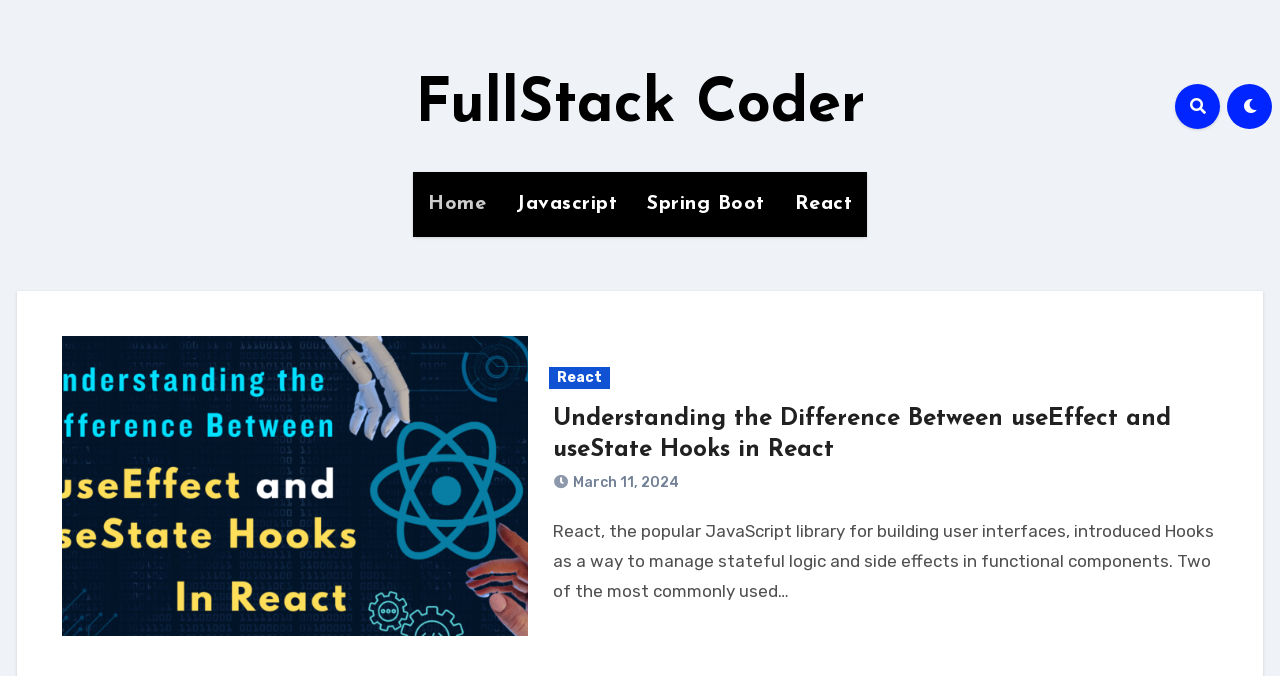

--- FILE ---
content_type: text/html; charset=UTF-8
request_url: https://fullstack-coder.com/
body_size: 23243
content:
<!DOCTYPE html>
<html lang="en-US" prefix="og: https://ogp.me/ns#">
<head>
<meta charset="UTF-8">
<meta name="viewport" content="width=device-width, initial-scale=1">
<link rel="profile" href="http://gmpg.org/xfn/11">

<!-- Search Engine Optimization by Rank Math - https://rankmath.com/ -->
<title>FullStack Coder -</title>
<meta name="robots" content="follow, index"/>
<link rel="canonical" href="https://fullstack-coder.com/" />
<link rel="next" href="https://fullstack-coder.com/page/2/" />
<meta property="og:locale" content="en_US" />
<meta property="og:type" content="website" />
<meta property="og:title" content="FullStack Coder -" />
<meta property="og:url" content="https://fullstack-coder.com/" />
<meta property="og:site_name" content="FullStack-Coder" />
<meta property="og:image" content="https://fullstack-coder.com/wp-content/uploads/2022/11/Screen-Shot-2022-11-26-at-12.38.13-PM.png" />
<meta property="og:image:secure_url" content="https://fullstack-coder.com/wp-content/uploads/2022/11/Screen-Shot-2022-11-26-at-12.38.13-PM.png" />
<meta property="og:image:width" content="1282" />
<meta property="og:image:height" content="862" />
<meta property="og:image:alt" content="FullStack Coder" />
<meta property="og:image:type" content="image/png" />
<meta name="twitter:card" content="summary_large_image" />
<meta name="twitter:title" content="FullStack Coder -" />
<meta name="twitter:image" content="https://fullstack-coder.com/wp-content/uploads/2022/11/Screen-Shot-2022-11-26-at-12.38.13-PM.png" />
<script type="application/ld+json" class="rank-math-schema">{"@context":"https://schema.org","@graph":[{"@type":"Person","@id":"https://fullstack-coder.com/#person","name":"FullStackCoder","url":"https://fullstack-coder.com","image":{"@type":"ImageObject","@id":"https://fullstack-coder.com/#logo","url":"https://fullstack-coder.com/wp-content/uploads/2022/11/cropped-Untitled-design.png","contentUrl":"https://fullstack-coder.com/wp-content/uploads/2022/11/cropped-Untitled-design.png","caption":"FullStack-Coder","inLanguage":"en-US","width":"516","height":"436"}},{"@type":"WebSite","@id":"https://fullstack-coder.com/#website","url":"https://fullstack-coder.com","name":"FullStack-Coder","publisher":{"@id":"https://fullstack-coder.com/#person"},"inLanguage":"en-US","potentialAction":{"@type":"SearchAction","target":"https://fullstack-coder.com/?s={search_term_string}","query-input":"required name=search_term_string"}},{"@type":"CollectionPage","@id":"https://fullstack-coder.com/#webpage","url":"https://fullstack-coder.com/","name":"FullStack Coder -","about":{"@id":"https://fullstack-coder.com/#person"},"isPartOf":{"@id":"https://fullstack-coder.com/#website"},"inLanguage":"en-US"}]}</script>
<!-- /Rank Math WordPress SEO plugin -->

<link rel='dns-prefetch' href='//www.googletagmanager.com' />
<link rel='dns-prefetch' href='//fonts.googleapis.com' />
<link rel='dns-prefetch' href='//pagead2.googlesyndication.com' />
<link rel="alternate" type="application/rss+xml" title="FullStack Coder &raquo; Feed" href="https://fullstack-coder.com/feed/" />
<link rel="alternate" type="application/rss+xml" title="FullStack Coder &raquo; Comments Feed" href="https://fullstack-coder.com/comments/feed/" />
<script type="text/javascript">
/* <![CDATA[ */
window._wpemojiSettings = {"baseUrl":"https:\/\/s.w.org\/images\/core\/emoji\/14.0.0\/72x72\/","ext":".png","svgUrl":"https:\/\/s.w.org\/images\/core\/emoji\/14.0.0\/svg\/","svgExt":".svg","source":{"concatemoji":"https:\/\/fullstack-coder.com\/wp-includes\/js\/wp-emoji-release.min.js?ver=6.4.2"}};
/*! This file is auto-generated */
!function(i,n){var o,s,e;function c(e){try{var t={supportTests:e,timestamp:(new Date).valueOf()};sessionStorage.setItem(o,JSON.stringify(t))}catch(e){}}function p(e,t,n){e.clearRect(0,0,e.canvas.width,e.canvas.height),e.fillText(t,0,0);var t=new Uint32Array(e.getImageData(0,0,e.canvas.width,e.canvas.height).data),r=(e.clearRect(0,0,e.canvas.width,e.canvas.height),e.fillText(n,0,0),new Uint32Array(e.getImageData(0,0,e.canvas.width,e.canvas.height).data));return t.every(function(e,t){return e===r[t]})}function u(e,t,n){switch(t){case"flag":return n(e,"\ud83c\udff3\ufe0f\u200d\u26a7\ufe0f","\ud83c\udff3\ufe0f\u200b\u26a7\ufe0f")?!1:!n(e,"\ud83c\uddfa\ud83c\uddf3","\ud83c\uddfa\u200b\ud83c\uddf3")&&!n(e,"\ud83c\udff4\udb40\udc67\udb40\udc62\udb40\udc65\udb40\udc6e\udb40\udc67\udb40\udc7f","\ud83c\udff4\u200b\udb40\udc67\u200b\udb40\udc62\u200b\udb40\udc65\u200b\udb40\udc6e\u200b\udb40\udc67\u200b\udb40\udc7f");case"emoji":return!n(e,"\ud83e\udef1\ud83c\udffb\u200d\ud83e\udef2\ud83c\udfff","\ud83e\udef1\ud83c\udffb\u200b\ud83e\udef2\ud83c\udfff")}return!1}function f(e,t,n){var r="undefined"!=typeof WorkerGlobalScope&&self instanceof WorkerGlobalScope?new OffscreenCanvas(300,150):i.createElement("canvas"),a=r.getContext("2d",{willReadFrequently:!0}),o=(a.textBaseline="top",a.font="600 32px Arial",{});return e.forEach(function(e){o[e]=t(a,e,n)}),o}function t(e){var t=i.createElement("script");t.src=e,t.defer=!0,i.head.appendChild(t)}"undefined"!=typeof Promise&&(o="wpEmojiSettingsSupports",s=["flag","emoji"],n.supports={everything:!0,everythingExceptFlag:!0},e=new Promise(function(e){i.addEventListener("DOMContentLoaded",e,{once:!0})}),new Promise(function(t){var n=function(){try{var e=JSON.parse(sessionStorage.getItem(o));if("object"==typeof e&&"number"==typeof e.timestamp&&(new Date).valueOf()<e.timestamp+604800&&"object"==typeof e.supportTests)return e.supportTests}catch(e){}return null}();if(!n){if("undefined"!=typeof Worker&&"undefined"!=typeof OffscreenCanvas&&"undefined"!=typeof URL&&URL.createObjectURL&&"undefined"!=typeof Blob)try{var e="postMessage("+f.toString()+"("+[JSON.stringify(s),u.toString(),p.toString()].join(",")+"));",r=new Blob([e],{type:"text/javascript"}),a=new Worker(URL.createObjectURL(r),{name:"wpTestEmojiSupports"});return void(a.onmessage=function(e){c(n=e.data),a.terminate(),t(n)})}catch(e){}c(n=f(s,u,p))}t(n)}).then(function(e){for(var t in e)n.supports[t]=e[t],n.supports.everything=n.supports.everything&&n.supports[t],"flag"!==t&&(n.supports.everythingExceptFlag=n.supports.everythingExceptFlag&&n.supports[t]);n.supports.everythingExceptFlag=n.supports.everythingExceptFlag&&!n.supports.flag,n.DOMReady=!1,n.readyCallback=function(){n.DOMReady=!0}}).then(function(){return e}).then(function(){var e;n.supports.everything||(n.readyCallback(),(e=n.source||{}).concatemoji?t(e.concatemoji):e.wpemoji&&e.twemoji&&(t(e.twemoji),t(e.wpemoji)))}))}((window,document),window._wpemojiSettings);
/* ]]> */
</script>

<style id='wp-emoji-styles-inline-css' type='text/css'>

	img.wp-smiley, img.emoji {
		display: inline !important;
		border: none !important;
		box-shadow: none !important;
		height: 1em !important;
		width: 1em !important;
		margin: 0 0.07em !important;
		vertical-align: -0.1em !important;
		background: none !important;
		padding: 0 !important;
	}
</style>
<link rel='stylesheet' id='wp-block-library-css' href='https://fullstack-coder.com/wp-includes/css/dist/block-library/style.min.css?ver=6.4.2' type='text/css' media='all' />
<style id='rank-math-toc-block-style-inline-css' type='text/css'>
.wp-block-rank-math-toc-block nav ol{counter-reset:item}.wp-block-rank-math-toc-block nav ol li{display:block}.wp-block-rank-math-toc-block nav ol li:before{content:counters(item, ".") " ";counter-increment:item}

</style>
<style id='classic-theme-styles-inline-css' type='text/css'>
/*! This file is auto-generated */
.wp-block-button__link{color:#fff;background-color:#32373c;border-radius:9999px;box-shadow:none;text-decoration:none;padding:calc(.667em + 2px) calc(1.333em + 2px);font-size:1.125em}.wp-block-file__button{background:#32373c;color:#fff;text-decoration:none}
</style>
<style id='global-styles-inline-css' type='text/css'>
body{--wp--preset--color--black: #000000;--wp--preset--color--cyan-bluish-gray: #abb8c3;--wp--preset--color--white: #ffffff;--wp--preset--color--pale-pink: #f78da7;--wp--preset--color--vivid-red: #cf2e2e;--wp--preset--color--luminous-vivid-orange: #ff6900;--wp--preset--color--luminous-vivid-amber: #fcb900;--wp--preset--color--light-green-cyan: #7bdcb5;--wp--preset--color--vivid-green-cyan: #00d084;--wp--preset--color--pale-cyan-blue: #8ed1fc;--wp--preset--color--vivid-cyan-blue: #0693e3;--wp--preset--color--vivid-purple: #9b51e0;--wp--preset--gradient--vivid-cyan-blue-to-vivid-purple: linear-gradient(135deg,rgba(6,147,227,1) 0%,rgb(155,81,224) 100%);--wp--preset--gradient--light-green-cyan-to-vivid-green-cyan: linear-gradient(135deg,rgb(122,220,180) 0%,rgb(0,208,130) 100%);--wp--preset--gradient--luminous-vivid-amber-to-luminous-vivid-orange: linear-gradient(135deg,rgba(252,185,0,1) 0%,rgba(255,105,0,1) 100%);--wp--preset--gradient--luminous-vivid-orange-to-vivid-red: linear-gradient(135deg,rgba(255,105,0,1) 0%,rgb(207,46,46) 100%);--wp--preset--gradient--very-light-gray-to-cyan-bluish-gray: linear-gradient(135deg,rgb(238,238,238) 0%,rgb(169,184,195) 100%);--wp--preset--gradient--cool-to-warm-spectrum: linear-gradient(135deg,rgb(74,234,220) 0%,rgb(151,120,209) 20%,rgb(207,42,186) 40%,rgb(238,44,130) 60%,rgb(251,105,98) 80%,rgb(254,248,76) 100%);--wp--preset--gradient--blush-light-purple: linear-gradient(135deg,rgb(255,206,236) 0%,rgb(152,150,240) 100%);--wp--preset--gradient--blush-bordeaux: linear-gradient(135deg,rgb(254,205,165) 0%,rgb(254,45,45) 50%,rgb(107,0,62) 100%);--wp--preset--gradient--luminous-dusk: linear-gradient(135deg,rgb(255,203,112) 0%,rgb(199,81,192) 50%,rgb(65,88,208) 100%);--wp--preset--gradient--pale-ocean: linear-gradient(135deg,rgb(255,245,203) 0%,rgb(182,227,212) 50%,rgb(51,167,181) 100%);--wp--preset--gradient--electric-grass: linear-gradient(135deg,rgb(202,248,128) 0%,rgb(113,206,126) 100%);--wp--preset--gradient--midnight: linear-gradient(135deg,rgb(2,3,129) 0%,rgb(40,116,252) 100%);--wp--preset--font-size--small: 13px;--wp--preset--font-size--medium: 20px;--wp--preset--font-size--large: 36px;--wp--preset--font-size--x-large: 42px;--wp--preset--spacing--20: 0.44rem;--wp--preset--spacing--30: 0.67rem;--wp--preset--spacing--40: 1rem;--wp--preset--spacing--50: 1.5rem;--wp--preset--spacing--60: 2.25rem;--wp--preset--spacing--70: 3.38rem;--wp--preset--spacing--80: 5.06rem;--wp--preset--shadow--natural: 6px 6px 9px rgba(0, 0, 0, 0.2);--wp--preset--shadow--deep: 12px 12px 50px rgba(0, 0, 0, 0.4);--wp--preset--shadow--sharp: 6px 6px 0px rgba(0, 0, 0, 0.2);--wp--preset--shadow--outlined: 6px 6px 0px -3px rgba(255, 255, 255, 1), 6px 6px rgba(0, 0, 0, 1);--wp--preset--shadow--crisp: 6px 6px 0px rgba(0, 0, 0, 1);}:where(.is-layout-flex){gap: 0.5em;}:where(.is-layout-grid){gap: 0.5em;}body .is-layout-flow > .alignleft{float: left;margin-inline-start: 0;margin-inline-end: 2em;}body .is-layout-flow > .alignright{float: right;margin-inline-start: 2em;margin-inline-end: 0;}body .is-layout-flow > .aligncenter{margin-left: auto !important;margin-right: auto !important;}body .is-layout-constrained > .alignleft{float: left;margin-inline-start: 0;margin-inline-end: 2em;}body .is-layout-constrained > .alignright{float: right;margin-inline-start: 2em;margin-inline-end: 0;}body .is-layout-constrained > .aligncenter{margin-left: auto !important;margin-right: auto !important;}body .is-layout-constrained > :where(:not(.alignleft):not(.alignright):not(.alignfull)){max-width: var(--wp--style--global--content-size);margin-left: auto !important;margin-right: auto !important;}body .is-layout-constrained > .alignwide{max-width: var(--wp--style--global--wide-size);}body .is-layout-flex{display: flex;}body .is-layout-flex{flex-wrap: wrap;align-items: center;}body .is-layout-flex > *{margin: 0;}body .is-layout-grid{display: grid;}body .is-layout-grid > *{margin: 0;}:where(.wp-block-columns.is-layout-flex){gap: 2em;}:where(.wp-block-columns.is-layout-grid){gap: 2em;}:where(.wp-block-post-template.is-layout-flex){gap: 1.25em;}:where(.wp-block-post-template.is-layout-grid){gap: 1.25em;}.has-black-color{color: var(--wp--preset--color--black) !important;}.has-cyan-bluish-gray-color{color: var(--wp--preset--color--cyan-bluish-gray) !important;}.has-white-color{color: var(--wp--preset--color--white) !important;}.has-pale-pink-color{color: var(--wp--preset--color--pale-pink) !important;}.has-vivid-red-color{color: var(--wp--preset--color--vivid-red) !important;}.has-luminous-vivid-orange-color{color: var(--wp--preset--color--luminous-vivid-orange) !important;}.has-luminous-vivid-amber-color{color: var(--wp--preset--color--luminous-vivid-amber) !important;}.has-light-green-cyan-color{color: var(--wp--preset--color--light-green-cyan) !important;}.has-vivid-green-cyan-color{color: var(--wp--preset--color--vivid-green-cyan) !important;}.has-pale-cyan-blue-color{color: var(--wp--preset--color--pale-cyan-blue) !important;}.has-vivid-cyan-blue-color{color: var(--wp--preset--color--vivid-cyan-blue) !important;}.has-vivid-purple-color{color: var(--wp--preset--color--vivid-purple) !important;}.has-black-background-color{background-color: var(--wp--preset--color--black) !important;}.has-cyan-bluish-gray-background-color{background-color: var(--wp--preset--color--cyan-bluish-gray) !important;}.has-white-background-color{background-color: var(--wp--preset--color--white) !important;}.has-pale-pink-background-color{background-color: var(--wp--preset--color--pale-pink) !important;}.has-vivid-red-background-color{background-color: var(--wp--preset--color--vivid-red) !important;}.has-luminous-vivid-orange-background-color{background-color: var(--wp--preset--color--luminous-vivid-orange) !important;}.has-luminous-vivid-amber-background-color{background-color: var(--wp--preset--color--luminous-vivid-amber) !important;}.has-light-green-cyan-background-color{background-color: var(--wp--preset--color--light-green-cyan) !important;}.has-vivid-green-cyan-background-color{background-color: var(--wp--preset--color--vivid-green-cyan) !important;}.has-pale-cyan-blue-background-color{background-color: var(--wp--preset--color--pale-cyan-blue) !important;}.has-vivid-cyan-blue-background-color{background-color: var(--wp--preset--color--vivid-cyan-blue) !important;}.has-vivid-purple-background-color{background-color: var(--wp--preset--color--vivid-purple) !important;}.has-black-border-color{border-color: var(--wp--preset--color--black) !important;}.has-cyan-bluish-gray-border-color{border-color: var(--wp--preset--color--cyan-bluish-gray) !important;}.has-white-border-color{border-color: var(--wp--preset--color--white) !important;}.has-pale-pink-border-color{border-color: var(--wp--preset--color--pale-pink) !important;}.has-vivid-red-border-color{border-color: var(--wp--preset--color--vivid-red) !important;}.has-luminous-vivid-orange-border-color{border-color: var(--wp--preset--color--luminous-vivid-orange) !important;}.has-luminous-vivid-amber-border-color{border-color: var(--wp--preset--color--luminous-vivid-amber) !important;}.has-light-green-cyan-border-color{border-color: var(--wp--preset--color--light-green-cyan) !important;}.has-vivid-green-cyan-border-color{border-color: var(--wp--preset--color--vivid-green-cyan) !important;}.has-pale-cyan-blue-border-color{border-color: var(--wp--preset--color--pale-cyan-blue) !important;}.has-vivid-cyan-blue-border-color{border-color: var(--wp--preset--color--vivid-cyan-blue) !important;}.has-vivid-purple-border-color{border-color: var(--wp--preset--color--vivid-purple) !important;}.has-vivid-cyan-blue-to-vivid-purple-gradient-background{background: var(--wp--preset--gradient--vivid-cyan-blue-to-vivid-purple) !important;}.has-light-green-cyan-to-vivid-green-cyan-gradient-background{background: var(--wp--preset--gradient--light-green-cyan-to-vivid-green-cyan) !important;}.has-luminous-vivid-amber-to-luminous-vivid-orange-gradient-background{background: var(--wp--preset--gradient--luminous-vivid-amber-to-luminous-vivid-orange) !important;}.has-luminous-vivid-orange-to-vivid-red-gradient-background{background: var(--wp--preset--gradient--luminous-vivid-orange-to-vivid-red) !important;}.has-very-light-gray-to-cyan-bluish-gray-gradient-background{background: var(--wp--preset--gradient--very-light-gray-to-cyan-bluish-gray) !important;}.has-cool-to-warm-spectrum-gradient-background{background: var(--wp--preset--gradient--cool-to-warm-spectrum) !important;}.has-blush-light-purple-gradient-background{background: var(--wp--preset--gradient--blush-light-purple) !important;}.has-blush-bordeaux-gradient-background{background: var(--wp--preset--gradient--blush-bordeaux) !important;}.has-luminous-dusk-gradient-background{background: var(--wp--preset--gradient--luminous-dusk) !important;}.has-pale-ocean-gradient-background{background: var(--wp--preset--gradient--pale-ocean) !important;}.has-electric-grass-gradient-background{background: var(--wp--preset--gradient--electric-grass) !important;}.has-midnight-gradient-background{background: var(--wp--preset--gradient--midnight) !important;}.has-small-font-size{font-size: var(--wp--preset--font-size--small) !important;}.has-medium-font-size{font-size: var(--wp--preset--font-size--medium) !important;}.has-large-font-size{font-size: var(--wp--preset--font-size--large) !important;}.has-x-large-font-size{font-size: var(--wp--preset--font-size--x-large) !important;}
.wp-block-navigation a:where(:not(.wp-element-button)){color: inherit;}
:where(.wp-block-post-template.is-layout-flex){gap: 1.25em;}:where(.wp-block-post-template.is-layout-grid){gap: 1.25em;}
:where(.wp-block-columns.is-layout-flex){gap: 2em;}:where(.wp-block-columns.is-layout-grid){gap: 2em;}
.wp-block-pullquote{font-size: 1.5em;line-height: 1.6;}
</style>
<link rel='stylesheet' id='redux-extendify-styles-css' href='https://fullstack-coder.com/wp-content/plugins/redux-framework/redux-core/assets/css/extendify-utilities.css?ver=4.4.11' type='text/css' media='all' />
<link rel='stylesheet' id='contact-form-7-css' href='https://fullstack-coder.com/wp-content/plugins/contact-form-7/includes/css/styles.css?ver=5.8.5' type='text/css' media='all' />
<link rel='stylesheet' id='crp-style-rounded-thumbs-css' href='https://fullstack-coder.com/wp-content/plugins/contextual-related-posts/css/rounded-thumbs.min.css?ver=3.4.1' type='text/css' media='all' />
<style id='crp-style-rounded-thumbs-inline-css' type='text/css'>

			.crp_related.crp-rounded-thumbs a {
			  width: 150px;
			  height: 150px;
			  text-decoration: none;
			}
			.crp_related.crp-rounded-thumbs img {
			  max-width: 150px;
			  margin: auto;
			}
			.crp_related.crp-rounded-thumbs .crp_title {
			  width: 100%;
			}
			
</style>
<link rel='stylesheet' id='fastgallery-main-style-css' href='https://fullstack-coder.com/wp-content/plugins/fastgallery/css/style.css?ver=6.4.2' type='text/css' media='all' />
<link rel='stylesheet' id='photobox-css' href='https://fullstack-coder.com/wp-content/plugins/fastgallery/css/photobox.css?ver=6.4.2' type='text/css' media='all' />
<link rel='stylesheet' id='photoboxie-css' href='https://fullstack-coder.com/wp-content/plugins/fastgallery/css/photobox.ie.css?ver=6.4.2' type='text/css' media='all' />
<link rel='stylesheet' id='photobox-style-css' href='https://fullstack-coder.com/wp-content/plugins/fastgallery/css/photobox-style.css?ver=6.4.2' type='text/css' media='all' />
<link rel='stylesheet' id='prettyPhoto-css' href='https://fullstack-coder.com/wp-content/plugins/fastgallery/css/prettyPhoto.css?ver=6.4.2' type='text/css' media='all' />
<link rel='stylesheet' id='magnific-popup-css' href='https://fullstack-coder.com/wp-content/plugins/fastgallery/css/magnific-popup.css?ver=6.4.2' type='text/css' media='all' />
<link rel='stylesheet' id='fotorama-css-css' href='https://fullstack-coder.com/wp-content/plugins/fastgallery/css/fotorama.css?ver=6.4.2' type='text/css' media='all' />
<link rel='stylesheet' id='fonts-css' href='https://fullstack-coder.com/wp-content/plugins/fastgallery/css/fonts.css?ver=6.4.2' type='text/css' media='all' />
<link rel='stylesheet' id='blogus-fonts-css' href='//fonts.googleapis.com/css?family=Rubik%3A400%2C500%2C700%7CJosefin+Sans%3A400%2C500%2C700%26display%3Dswap&#038;subset=latin%2Clatin-ext' type='text/css' media='all' />
<link rel='stylesheet' id='blogus-google-fonts-css' href='//fonts.googleapis.com/css?family=ABeeZee%7CAbel%7CAbril+Fatface%7CAclonica%7CAcme%7CActor%7CAdamina%7CAdvent+Pro%7CAguafina+Script%7CAkronim%7CAladin%7CAldrich%7CAlef%7CAlegreya%7CAlegreya+SC%7CAlegreya+Sans%7CAlegreya+Sans+SC%7CAlex+Brush%7CAlfa+Slab+One%7CAlice%7CAlike%7CAlike+Angular%7CAllan%7CAllerta%7CAllerta+Stencil%7CAllura%7CAlmendra%7CAlmendra+Display%7CAlmendra+SC%7CAmarante%7CAmaranth%7CAmatic+SC%7CAmatica+SC%7CAmethysta%7CAmiko%7CAmiri%7CAmita%7CAnaheim%7CAndada%7CAndika%7CAngkor%7CAnnie+Use+Your+Telescope%7CAnonymous+Pro%7CAntic%7CAntic+Didone%7CAntic+Slab%7CAnton%7CArapey%7CArbutus%7CArbutus+Slab%7CArchitects+Daughter%7CArchivo+Black%7CArchivo+Narrow%7CAref+Ruqaa%7CArima+Madurai%7CArimo%7CArizonia%7CArmata%7CArtifika%7CArvo%7CArya%7CAsap%7CAsar%7CAsset%7CAssistant%7CAstloch%7CAsul%7CAthiti%7CAtma%7CAtomic+Age%7CAubrey%7CAudiowide%7CAutour+One%7CAverage%7CAverage+Sans%7CAveria+Gruesa+Libre%7CAveria+Libre%7CAveria+Sans+Libre%7CAveria+Serif+Libre%7CBad+Script%7CBaloo%7CBaloo+Bhai%7CBaloo+Da%7CBaloo+Thambi%7CBalthazar%7CBangers%7CBasic%7CBattambang%7CBaumans%7CBayon%7CBelgrano%7CBelleza%7CBenchNine%7CBentham%7CBerkshire+Swash%7CBevan%7CBigelow+Rules%7CBigshot+One%7CBilbo%7CBilbo+Swash+Caps%7CBioRhyme%7CBioRhyme+Expanded%7CBiryani%7CBitter%7CBlack+Ops+One%7CBokor%7CBonbon%7CBoogaloo%7CBowlby+One%7CBowlby+One+SC%7CBrawler%7CBree+Serif%7CBubblegum+Sans%7CBubbler+One%7CBuda%7CBuenard%7CBungee%7CBungee+Hairline%7CBungee+Inline%7CBungee+Outline%7CBungee+Shade%7CButcherman%7CButterfly+Kids%7CCabin%7CCabin+Condensed%7CCabin+Sketch%7CCaesar+Dressing%7CCagliostro%7CCairo%7CCalligraffitti%7CCambay%7CCambo%7CCandal%7CCantarell%7CCantata+One%7CCantora+One%7CCapriola%7CCardo%7CCarme%7CCarrois+Gothic%7CCarrois+Gothic+SC%7CCarter+One%7CCatamaran%7CCaudex%7CCaveat%7CCaveat+Brush%7CCedarville+Cursive%7CCeviche+One%7CChanga%7CChanga+One%7CChango%7CChathura%7CChau+Philomene+One%7CChela+One%7CChelsea+Market%7CChenla%7CCherry+Cream+Soda%7CCherry+Swash%7CChewy%7CChicle%7CChivo%7CChonburi%7CCinzel%7CCinzel+Decorative%7CClicker+Script%7CCoda%7CCoda+Caption%7CCodystar%7CCoiny%7CCombo%7CComfortaa%7CComing+Soon%7CConcert+One%7CCondiment%7CContent%7CContrail+One%7CConvergence%7CCookie%7CCopse%7CCorben%7CCormorant%7CCormorant+Garamond%7CCormorant+Infant%7CCormorant+SC%7CCormorant+Unicase%7CCormorant+Upright%7CCourgette%7CCousine%7CCoustard%7CCovered+By+Your+Grace%7CCrafty+Girls%7CCreepster%7CCrete+Round%7CCrimson+Text%7CCroissant+One%7CCrushed%7CCuprum%7CCutive%7CCutive+Mono%7CDamion%7CDancing+Script%7CDangrek%7CDavid+Libre%7CDawning+of+a+New+Day%7CDays+One%7CDekko%7CDelius%7CDelius+Swash+Caps%7CDelius+Unicase%7CDella+Respira%7CDenk+One%7CDevonshire%7CDhurjati%7CDidact+Gothic%7CDiplomata%7CDiplomata+SC%7CDomine%7CDonegal+One%7CDoppio+One%7CDorsa%7CDosis%7CDr+Sugiyama%7CDroid+Sans%7CDroid+Sans+Mono%7CDroid+Serif%7CDuru+Sans%7CDynalight%7CEB+Garamond%7CEagle+Lake%7CEater%7CEconomica%7CEczar%7CEk+Mukta%7CEl+Messiri%7CElectrolize%7CElsie%7CElsie+Swash+Caps%7CEmblema+One%7CEmilys+Candy%7CEngagement%7CEnglebert%7CEnriqueta%7CErica+One%7CEsteban%7CEuphoria+Script%7CEwert%7CExo%7CExo+2%7CExpletus+Sans%7CFanwood+Text%7CFarsan%7CFascinate%7CFascinate+Inline%7CFaster+One%7CFasthand%7CFauna+One%7CFederant%7CFedero%7CFelipa%7CFenix%7CFinger+Paint%7CFira+Mono%7CFira+Sans%7CFjalla+One%7CFjord+One%7CFlamenco%7CFlavors%7CFondamento%7CFontdiner+Swanky%7CForum%7CFrancois+One%7CFrank+Ruhl+Libre%7CFreckle+Face%7CFredericka+the+Great%7CFredoka+One%7CFreehand%7CFresca%7CFrijole%7CFruktur%7CFugaz+One%7CGFS+Didot%7CGFS+Neohellenic%7CGabriela%7CGafata%7CGalada%7CGaldeano%7CGalindo%7CGentium+Basic%7CGentium+Book+Basic%7CGeo%7CGeostar%7CGeostar+Fill%7CGermania+One%7CGidugu%7CGilda+Display%7CGive+You+Glory%7CGlass+Antiqua%7CGlegoo%7CGloria+Hallelujah%7CGoblin+One%7CGochi+Hand%7CGorditas%7CGoudy+Bookletter+1911%7CGraduate%7CGrand+Hotel%7CGravitas+One%7CGreat+Vibes%7CGriffy%7CGruppo%7CGudea%7CGurajada%7CHabibi%7CHalant%7CHammersmith+One%7CHanalei%7CHanalei+Fill%7CHandlee%7CHanuman%7CHappy+Monkey%7CHarmattan%7CHeadland+One%7CHeebo%7CHenny+Penny%7CHerr+Von+Muellerhoff%7CHind%7CHind+Guntur%7CHind+Madurai%7CHind+Siliguri%7CHind+Vadodara%7CHoltwood+One+SC%7CHomemade+Apple%7CHomenaje%7CIM+Fell+DW+Pica%7CIM+Fell+DW+Pica+SC%7CIM+Fell+Double+Pica%7CIM+Fell+Double+Pica+SC%7CIM+Fell+English%7CIM+Fell+English+SC%7CIM+Fell+French+Canon%7CIM+Fell+French+Canon+SC%7CIM+Fell+Great+Primer%7CIM+Fell+Great+Primer+SC%7CIceberg%7CIceland%7CImprima%7CInconsolata%7CInder%7CIndie+Flower%7CInika%7CInknut+Antiqua%7CIrish+Grover%7CIstok+Web%7CItaliana%7CItalianno%7CItim%7CJacques+Francois%7CJacques+Francois+Shadow%7CJaldi%7CJim+Nightshade%7CJockey+One%7CJolly+Lodger%7CJomhuria%7CJosefin+Sans%7CJosefin+Slab%7CJoti+One%7CJudson%7CJulee%7CJulius+Sans+One%7CJunge%7CJura%7CJust+Another+Hand%7CJust+Me+Again+Down+Here%7CKadwa%7CKalam%7CKameron%7CKanit%7CKantumruy%7CKarla%7CKarma%7CKatibeh%7CKaushan+Script%7CKavivanar%7CKavoon%7CKdam+Thmor%7CKeania+One%7CKelly+Slab%7CKenia%7CKhand%7CKhmer%7CKhula%7CKite+One%7CKnewave%7CKotta+One%7CKoulen%7CKranky%7CKreon%7CKristi%7CKrona+One%7CKumar+One%7CKumar+One+Outline%7CKurale%7CLa+Belle+Aurore%7CLaila%7CLakki+Reddy%7CLalezar%7CLancelot%7CLateef%7CLato%7CLeague+Script%7CLeckerli+One%7CLedger%7CLekton%7CLemon%7CLemonada%7CLibre+Baskerville%7CLibre+Franklin%7CLife+Savers%7CLilita+One%7CLily+Script+One%7CLimelight%7CLinden+Hill%7CLobster%7CLobster+Two%7CLondrina+Outline%7CLondrina+Shadow%7CLondrina+Sketch%7CLondrina+Solid%7CLora%7CLove+Ya+Like+A+Sister%7CLoved+by+the+King%7CLovers+Quarrel%7CLuckiest+Guy%7CLusitana%7CLustria%7CMacondo%7CMacondo+Swash+Caps%7CMada%7CMagra%7CMaiden+Orange%7CMaitree%7CMako%7CMallanna%7CMandali%7CMarcellus%7CMarcellus+SC%7CMarck+Script%7CMargarine%7CMarko+One%7CMarmelad%7CMartel%7CMartel+Sans%7CMarvel%7CMate%7CMate+SC%7CMaven+Pro%7CMcLaren%7CMeddon%7CMedievalSharp%7CMedula+One%7CMeera+Inimai%7CMegrim%7CMeie+Script%7CMerienda%7CMerienda+One%7CMerriweather%7CMerriweather+Sans%7CMetal%7CMetal+Mania%7CMetamorphous%7CMetrophobic%7CMichroma%7CMilonga%7CMiltonian%7CMiltonian+Tattoo%7CMiniver%7CMiriam+Libre%7CMirza%7CMiss+Fajardose%7CMitr%7CModak%7CModern+Antiqua%7CMogra%7CMolengo%7CMolle%7CMonda%7CMonofett%7CMonoton%7CMonsieur+La+Doulaise%7CMontaga%7CMontez%7CMontserrat%7CMontserrat+Alternates%7CMontserrat+Subrayada%7CMoul%7CMoulpali%7CMountains+of+Christmas%7CMouse+Memoirs%7CMr+Bedfort%7CMr+Dafoe%7CMr+De+Haviland%7CMrs+Saint+Delafield%7CMrs+Sheppards%7CMukta+Vaani%7CMuli%7CMystery+Quest%7CNTR%7CNeucha%7CNeuton%7CNew+Rocker%7CNews+Cycle%7CNiconne%7CNixie+One%7CNobile%7CNokora%7CNorican%7CNosifer%7CNothing+You+Could+Do%7CNoticia+Text%7CNoto+Sans%7CNoto+Serif%7CNova+Cut%7CNova+Flat%7CNova+Mono%7CNova+Oval%7CNova+Round%7CNova+Script%7CNova+Slim%7CNova+Square%7CNumans%7CNunito%7COdor+Mean+Chey%7COffside%7COld+Standard+TT%7COldenburg%7COleo+Script%7COleo+Script+Swash+Caps%7COpen+Sans%7COpen+Sans+Condensed%7COranienbaum%7COrbitron%7COregano%7COrienta%7COriginal+Surfer%7COswald%7COver+the+Rainbow%7COverlock%7COverlock+SC%7COvo%7COxygen%7COxygen+Mono%7CPT+Mono%7CPT+Sans%7CPT+Sans+Caption%7CPT+Sans+Narrow%7CPT+Serif%7CPT+Serif+Caption%7CPacifico%7CPalanquin%7CPalanquin+Dark%7CPaprika%7CParisienne%7CPassero+One%7CPassion+One%7CPathway+Gothic+One%7CPatrick+Hand%7CPatrick+Hand+SC%7CPattaya%7CPatua+One%7CPavanam%7CPaytone+One%7CPeddana%7CPeralta%7CPermanent+Marker%7CPetit+Formal+Script%7CPetrona%7CPhilosopher%7CPiedra%7CPinyon+Script%7CPirata+One%7CPlaster%7CPlay%7CPlayball%7CPlayfair+Display%7CPlayfair+Display+SC%7CPodkova%7CPoiret+One%7CPoller+One%7CPoly%7CPompiere%7CPontano+Sans%7CPoppins%7CPort+Lligat+Sans%7CPort+Lligat+Slab%7CPragati+Narrow%7CPrata%7CPreahvihear%7CPress+Start+2P%7CPridi%7CPrincess+Sofia%7CProciono%7CPrompt%7CProsto+One%7CProza+Libre%7CPuritan%7CPurple+Purse%7CQuando%7CQuantico%7CQuattrocento%7CQuattrocento+Sans%7CQuestrial%7CQuicksand%7CQuintessential%7CQwigley%7CRacing+Sans+One%7CRadley%7CRajdhani%7CRakkas%7CRaleway%7CRaleway+Dots%7CRamabhadra%7CRamaraja%7CRambla%7CRammetto+One%7CRanchers%7CRancho%7CRanga%7CRasa%7CRationale%7CRavi+Prakash%7CRedressed%7CReem+Kufi%7CReenie+Beanie%7CRevalia%7CRhodium+Libre%7CRibeye%7CRibeye+Marrow%7CRighteous%7CRisque%7CRoboto%7CRoboto+Condensed%7CRoboto+Mono%7CRoboto+Slab%7CRochester%7CRock+Salt%7CRokkitt%7CRomanesco%7CRopa+Sans%7CRosario%7CRosarivo%7CRouge+Script%7CRozha+One%7CRubik%7CRubik+Mono+One%7CRubik+One%7CRuda%7CRufina%7CRuge+Boogie%7CRuluko%7CRum+Raisin%7CRuslan+Display%7CRusso+One%7CRuthie%7CRye%7CSacramento%7CSahitya%7CSail%7CSalsa%7CSanchez%7CSancreek%7CSansita+One%7CSarala%7CSarina%7CSarpanch%7CSatisfy%7CScada%7CScheherazade%7CSchoolbell%7CScope+One%7CSeaweed+Script%7CSecular+One%7CSevillana%7CSeymour+One%7CShadows+Into+Light%7CShadows+Into+Light+Two%7CShanti%7CShare%7CShare+Tech%7CShare+Tech+Mono%7CShojumaru%7CShort+Stack%7CShrikhand%7CSiemreap%7CSigmar+One%7CSignika%7CSignika+Negative%7CSimonetta%7CSintony%7CSirin+Stencil%7CSix+Caps%7CSkranji%7CSlabo+13px%7CSlabo+27px%7CSlackey%7CSmokum%7CSmythe%7CSniglet%7CSnippet%7CSnowburst+One%7CSofadi+One%7CSofia%7CSonsie+One%7CSorts+Mill+Goudy%7CSource+Code+Pro%7CSource+Sans+Pro%7CSource+Serif+Pro%7CSpace+Mono%7CSpecial+Elite%7CSpicy+Rice%7CSpinnaker%7CSpirax%7CSquada+One%7CSree+Krushnadevaraya%7CSriracha%7CStalemate%7CStalinist+One%7CStardos+Stencil%7CStint+Ultra+Condensed%7CStint+Ultra+Expanded%7CStoke%7CStrait%7CSue+Ellen+Francisco%7CSuez+One%7CSumana%7CSunshiney%7CSupermercado+One%7CSura%7CSuranna%7CSuravaram%7CSuwannaphum%7CSwanky+and+Moo+Moo%7CSyncopate%7CTangerine%7CTaprom%7CTauri%7CTaviraj%7CTeko%7CTelex%7CTenali+Ramakrishna%7CTenor+Sans%7CText+Me+One%7CThe+Girl+Next+Door%7CTienne%7CTillana%7CTimmana%7CTinos%7CTitan+One%7CTitillium+Web%7CTrade+Winds%7CTrirong%7CTrocchi%7CTrochut%7CTrykker%7CTulpen+One%7CUbuntu%7CUbuntu+Condensed%7CUbuntu+Mono%7CUltra%7CUncial+Antiqua%7CUnderdog%7CUnica+One%7CUnifrakturCook%7CUnifrakturMaguntia%7CUnkempt%7CUnlock%7CUnna%7CVT323%7CVampiro+One%7CVarela%7CVarela+Round%7CVast+Shadow%7CVesper+Libre%7CVibur%7CVidaloka%7CViga%7CVoces%7CVolkhov%7CVollkorn%7CVoltaire%7CWaiting+for+the+Sunrise%7CWallpoet%7CWalter+Turncoat%7CWarnes%7CWellfleet%7CWendy+One%7CWire+One%7CWork+Sans%7CYanone+Kaffeesatz%7CYantramanav%7CYatra+One%7CYellowtail%7CYeseva+One%7CYesteryear%7CYrsa%7CZeyada&#038;subset=latin%2Clatin-ext' type='text/css' media='all' />
<link rel='stylesheet' id='bootstrap-css' href='https://fullstack-coder.com/wp-content/themes/blogus/css/bootstrap.css?ver=6.4.2' type='text/css' media='all' />
<link rel='stylesheet' id='blogus-style-css' href='https://fullstack-coder.com/wp-content/themes/blogus/style.css?ver=6.4.2' type='text/css' media='all' />
<link rel='stylesheet' id='blogus-default-css' href='https://fullstack-coder.com/wp-content/themes/blogus/css/colors/default.css?ver=6.4.2' type='text/css' media='all' />
<link rel='stylesheet' id='all-css-css' href='https://fullstack-coder.com/wp-content/themes/blogus/css/all.css?ver=6.4.2' type='text/css' media='all' />
<link rel='stylesheet' id='dark-css' href='https://fullstack-coder.com/wp-content/themes/blogus/css/colors/dark.css?ver=6.4.2' type='text/css' media='all' />
<link rel='stylesheet' id='swiper-bundle-css-css' href='https://fullstack-coder.com/wp-content/themes/blogus/css/swiper-bundle.css?ver=6.4.2' type='text/css' media='all' />
<link rel='stylesheet' id='smartmenus-css' href='https://fullstack-coder.com/wp-content/themes/blogus/css/jquery.smartmenus.bootstrap.css?ver=6.4.2' type='text/css' media='all' />
<link rel='stylesheet' id='animate-css' href='https://fullstack-coder.com/wp-content/themes/blogus/css/animate.css?ver=6.4.2' type='text/css' media='all' />
<link rel='stylesheet' id='jquery-lazyloadxt-spinner-css-css' href='//fullstack-coder.com/wp-content/plugins/a3-lazy-load/assets/css/jquery.lazyloadxt.spinner.css?ver=6.4.2' type='text/css' media='all' />
<link rel='stylesheet' id='enlighterjs-css' href='https://fullstack-coder.com/wp-content/plugins/enlighter/cache/enlighterjs.min.css?ver=AmVbvGOpaYn4HX/' type='text/css' media='all' />
<script type="text/javascript" src="https://fullstack-coder.com/wp-includes/js/jquery/jquery.min.js?ver=3.7.1" id="jquery-core-js"></script>
<script type="text/javascript" src="https://fullstack-coder.com/wp-includes/js/jquery/jquery-migrate.min.js?ver=3.4.1" id="jquery-migrate-js"></script>
<script type="text/javascript" src="https://fullstack-coder.com/wp-content/themes/blogus/js/navigation.js?ver=6.4.2" id="blogus-navigation-js"></script>
<script type="text/javascript" src="https://fullstack-coder.com/wp-content/themes/blogus/js/bootstrap.js?ver=6.4.2" id="blogus_bootstrap_script-js"></script>
<script type="text/javascript" src="https://fullstack-coder.com/wp-content/themes/blogus/js/swiper-bundle.js?ver=6.4.2" id="swiper-bundle-js"></script>
<script type="text/javascript" src="https://fullstack-coder.com/wp-content/themes/blogus/js/main.js?ver=6.4.2" id="blogus_main-js-js"></script>
<script type="text/javascript" src="https://fullstack-coder.com/wp-content/themes/blogus/js/sticksy.min.js?ver=6.4.2" id="sticksy-js-js"></script>
<script type="text/javascript" src="https://fullstack-coder.com/wp-content/themes/blogus/js/jquery.smartmenus.js?ver=6.4.2" id="smartmenus-js-js"></script>
<script type="text/javascript" src="https://fullstack-coder.com/wp-content/themes/blogus/js/jquery.smartmenus.bootstrap.js?ver=6.4.2" id="bootstrap-smartmenus-js-js"></script>

<!-- Google Analytics snippet added by Site Kit -->
<script type="text/javascript" src="https://www.googletagmanager.com/gtag/js?id=UA-250277450-1" id="google_gtagjs-js" async></script>
<script type="text/javascript" id="google_gtagjs-js-after">
/* <![CDATA[ */
window.dataLayer = window.dataLayer || [];function gtag(){dataLayer.push(arguments);}
gtag('set', 'linker', {"domains":["fullstack-coder.com"]} );
gtag("js", new Date());
gtag("set", "developer_id.dZTNiMT", true);
gtag("config", "UA-250277450-1", {"anonymize_ip":true});
gtag("config", "GT-NBXHXT4");
/* ]]> */
</script>

<!-- End Google Analytics snippet added by Site Kit -->
<link rel="https://api.w.org/" href="https://fullstack-coder.com/wp-json/" /><link rel="EditURI" type="application/rsd+xml" title="RSD" href="https://fullstack-coder.com/xmlrpc.php?rsd" />
<meta name="generator" content="WordPress 6.4.2" />
<meta name="generator" content="Redux 4.4.11" /><meta name="generator" content="Site Kit by Google 1.116.0" /><style>
  .bs-blog-post p:nth-of-type(1)::first-letter {
    display: none;
}
</style>
<style type="text/css" id="custom-background-css">
    .wrapper { background-color: ##eee; }
</style>

<!-- Google AdSense snippet added by Site Kit -->
<meta name="google-adsense-platform-account" content="ca-host-pub-2644536267352236">
<meta name="google-adsense-platform-domain" content="sitekit.withgoogle.com">
<!-- End Google AdSense snippet added by Site Kit -->
    <style type="text/css">
            .site-title a,
        .site-description {
            color: #000;
        }

        .site-branding-text .site-title a {
                font-size: px;
            }

            @media only screen and (max-width: 640px) {
                .site-branding-text .site-title a {
                    font-size: 26px;

                }
            }

            @media only screen and (max-width: 375px) {
                .site-branding-text .site-title a {
                    font-size: 26px;

                }
            }

        </style>
    
<!-- Google AdSense snippet added by Site Kit -->
<script type="text/javascript" async="async" src="https://pagead2.googlesyndication.com/pagead/js/adsbygoogle.js?client=ca-pub-8844036574512595&amp;host=ca-host-pub-2644536267352236" crossorigin="anonymous"></script>

<!-- End Google AdSense snippet added by Site Kit -->
<link rel="icon" href="https://fullstack-coder.com/wp-content/uploads/2022/11/cropped-Untitled-design-2-32x32.png" sizes="32x32" />
<link rel="icon" href="https://fullstack-coder.com/wp-content/uploads/2022/11/cropped-Untitled-design-2-192x192.png" sizes="192x192" />
<link rel="apple-touch-icon" href="https://fullstack-coder.com/wp-content/uploads/2022/11/cropped-Untitled-design-2-180x180.png" />
<meta name="msapplication-TileImage" content="https://fullstack-coder.com/wp-content/uploads/2022/11/cropped-Untitled-design-2-270x270.png" />
		<style type="text/css" id="wp-custom-css">
			blog-post .title a {
    color: var(--head-color);
}

.wp-block-latest-posts__list.is-grid .wp-block-latest-posts__post-title {
	color: var(--head-color);
	font-family: 'Josefin Sans', sans-serif;
    font-weight: 800;
	font-size: 24px;
	line-height: 1.2;
}
.wp-block-latest-posts__list.is-grid .wp-block-latest-posts__featured-image {
	margin-bottom: 18px;
}

.bs-blog-post.list-blog h4{
	margin-bottom: 0px;
}


.bs-blog-post.list-blog .bs-blog-category {
	margin-bottom: 5px;
}

.bs-blog-post.single h1 {
	margin-bottom: 0px;
}

body p {
	    color: #505050;
}

.bs-blog-post.single p {
	    color: #505050;
}

.bs-sidebar .bs-widget ul li a {
		    color: #505050;
}

.bs-widget .wp-block-tag-cloud a {
	color: #505050;
}

.wp-block-latest-posts__list .wp-block-latest-posts__post-excerpt {
	color: #505050;
}

.bs-default .navbar-wp .navbar-nav > li > a {
    font-size: 20px;
	font-weight: 700;
}

.small.single code {
	font-weight: 700;
    font-size: 20px;
}		</style>
			<script async src="https://pagead2.googlesyndication.com/pagead/js/adsbygoogle.js?client=ca-pub-8844036574512595"
     crossorigin="anonymous"></script>
</head>
<body class="home blog hfeed  ta-hide-date-author-in-list" >
<div id="page" class="site">
<a class="skip-link screen-reader-text" href="#content">
Skip to content</a>

<!--wrapper-->
<div class="wrapper" id="custom-background-css">
        <!--==================== TOP BAR ====================-->
        <!--header-->
    <header class="bs-default">
      <div class="clearfix"></div>
      <!-- Main Menu Area-->
      <div class="bs-header-main d-none d-lg-block" style="background-image: url('');">
        <div class="inner">
          <div class="container">
            <div class="row align-items-center">
              <div class="col-md-3">
                              </div>
              <div class="navbar-header col-md-6">
                                        <div class="site-branding-text">
                                        <h1 class="site-title"><a href="https://fullstack-coder.com/" rel="home">FullStack Coder</a></h1>
                                        <p class="site-description"></p>
                    </div>
                                    </div>     
              <div class="col-md-3">
                <div class="info-right right-nav  d-flex align-items-center justify-content-center justify-content-md-end">
                                 <a class="msearch ml-auto"  data-bs-target="#exampleModal"  href="#" data-bs-toggle="modal">
                    <i class="fa fa-search"></i>
                  </a> 
                              <label class="switch" for="switch">
                <input type="checkbox" name="theme" id="switch">
                <span class="slider"></span>
              </label>
                            
                </div>
              </div>
            </div>
          </div>
        </div>
      </div>
      <!-- /Main Menu Area-->
      <div class="bs-menu-full">
        <nav class="navbar navbar-expand-lg navbar-wp">
          <div class="container"> 
            <!-- Mobile Header -->
            <div class="m-header align-items-center">
                  <!-- navbar-toggle -->
                  <button class="navbar-toggler x collapsed" type="button" data-bs-toggle="collapse"
                    data-bs-target="#navbar-wp" aria-controls="navbar-wp" aria-expanded="false"
                    aria-label="Toggle navigation"> 
                      <span class="icon-bar"></span>
                      <span class="icon-bar"></span>
                      <span class="icon-bar"></span>
                  </button>
                  <div class="navbar-header">
                                     <div class="site-branding-text">
                                    <h1 class="site-title"><a href="https://fullstack-coder.com/" rel="home">FullStack Coder</a></h1>
                                    <p class="site-description"></p>
                  </div>
                                    </div>
                  <div class="right-nav"> 
                  <!-- /navbar-toggle -->
                                      <a class="msearch ml-auto" href="#" data-bs-target="#exampleModal" data-bs-toggle="modal"> <i class="fa fa-search"></i> </a>
               
                                     </div>
                </div>
            <!-- /Mobile Header -->
            <!-- Navigation -->
            <div class="collapse navbar-collapse" id="navbar-wp">
                  <ul id="menu-header" class="nav navbar-nav mx-auto"><li id="menu-item-1046" class="menu-item menu-item-type-custom menu-item-object-custom current-menu-item current_page_item menu-item-home menu-item-1046 active"><a class="nav-link" title="Home" href="https://fullstack-coder.com/">Home</a></li>
<li id="menu-item-1126" class="menu-item menu-item-type-post_type menu-item-object-page menu-item-1126"><a class="nav-link" title="Javascript" href="https://fullstack-coder.com/javascript/">Javascript</a></li>
<li id="menu-item-1127" class="menu-item menu-item-type-post_type menu-item-object-page menu-item-1127"><a class="nav-link" title="Spring Boot" href="https://fullstack-coder.com/spring-boot/">Spring Boot</a></li>
<li id="menu-item-1363" class="menu-item menu-item-type-post_type menu-item-object-page menu-item-1363"><a class="nav-link" title="React" href="https://fullstack-coder.com/react/">React</a></li>
</ul>              </div>
            <!-- /Navigation -->
          </div>
        </nav>
      </div>
      <!--/main Menu Area-->
    </header>
    <!--/header-->
<!--mainfeatured start-->
<div class="mainfeatured mb-4">
    <!--container-->
    <div class="container">
        <!--row-->
        <div class="row">              
            <!-- end slider-section -->
          
        </div><!--/row-->
    </div><!--/container-->
</div>
<!--mainfeatured end-->
        <main id="content">
    <!--container-->
    <div class="container">
        <!--row-->
        <div class="row">
                    <!--col-lg-8-->
                                         <div class="col-lg-12">
                        <div class="row">
    <div id="post-1415" class="post-1415 post type-post status-publish format-standard has-post-thumbnail hentry category-react tag-react tag-useeffect-hook tag-usestate-hook">
        <!--col-md-12-->
    <div class="col-md-12 fadeInDown wow" data-wow-delay="0.1s">
        <!-- bs-posts-sec-inner -->
        
        <div class="bs-blog-post list-blog">
                        <div class="bs-blog-thumb lg back-img" style="background-image: url('https://fullstack-coder.com/wp-content/uploads/2024/03/React-7-720x380.png');">
        <a href="https://fullstack-coder.com/difference-between-useeffect-and-usestate-hooks/" class="link-div"></a>
    </div> 
            <article class="small col text-xs">
                                  <div class="bs-blog-category">
                                    <div class="bs-blog-category">
            <a class="blogus-categories category-color-1" href="https://fullstack-coder.com/category/react/" alt="View all posts in React"> 
                                 React
                             </a>        </div>
                            </div>
                                        <h4 class="title"><a href="https://fullstack-coder.com/difference-between-useeffect-and-usestate-hooks/">Understanding the Difference Between useEffect and useState Hooks in React</a></h4>
                        <div class="bs-blog-meta">
              
      <span class="bs-blog-date">
            <a href="https://fullstack-coder.com/2024/03/"><time datetime="">March 11, 2024</time></a>
      </span>
              </div>
                        <p>React, the popular JavaScript library for building user interfaces, introduced Hooks as a way to manage stateful logic and side effects in functional components. Two of the most commonly used&hellip;</p>
            </article>
          </div>
    <!-- // bs-posts-sec block_6 -->
    </div>
        <!--col-md-12-->
    <div class="col-md-12 fadeInDown wow" data-wow-delay="0.1s">
        <!-- bs-posts-sec-inner -->
        
        <div class="bs-blog-post list-blog">
                        <div class="bs-blog-thumb lg back-img" style="background-image: url('https://fullstack-coder.com/wp-content/uploads/2024/03/React-6-720x380.png');">
        <a href="https://fullstack-coder.com/the-pitfalls-of-useeffect-in-react/" class="link-div"></a>
    </div> 
            <article class="small col text-xs">
                                  <div class="bs-blog-category">
                                    <div class="bs-blog-category">
            <a class="blogus-categories category-color-1" href="https://fullstack-coder.com/category/react/" alt="View all posts in React"> 
                                 React
                             </a>        </div>
                            </div>
                                        <h4 class="title"><a href="https://fullstack-coder.com/the-pitfalls-of-useeffect-in-react/">The Pitfalls of useEffect in React: Why It Might Not Always Be Your Best Bet</a></h4>
                        <div class="bs-blog-meta">
              
      <span class="bs-blog-date">
            <a href="https://fullstack-coder.com/2024/03/"><time datetime="">March 11, 2024</time></a>
      </span>
              </div>
                        <p>The useEffect hook has become a staple for managing side effects. It's powerful, versatile, and incredibly handy in many situations. But like any tool, it has its drawbacks, and blindly&hellip;</p>
            </article>
          </div>
    <!-- // bs-posts-sec block_6 -->
    </div>
        <!--col-md-12-->
    <div class="col-md-12 fadeInDown wow" data-wow-delay="0.1s">
        <!-- bs-posts-sec-inner -->
        
        <div class="bs-blog-post list-blog">
                        <div class="bs-blog-thumb lg back-img" style="background-image: url('https://fullstack-coder.com/wp-content/uploads/2024/03/React-2-720x380.png');">
        <a href="https://fullstack-coder.com/react-and-react-native/" class="link-div"></a>
    </div> 
            <article class="small col text-xs">
                                  <div class="bs-blog-category">
                                    <div class="bs-blog-category">
            <a class="blogus-categories category-color-1" href="https://fullstack-coder.com/category/react/" alt="View all posts in React"> 
                                 React
                             </a><a class="blogus-categories category-color-1" href="https://fullstack-coder.com/category/react-native/" alt="View all posts in React Native"> 
                                 React Native
                             </a>        </div>
                            </div>
                                        <h4 class="title"><a href="https://fullstack-coder.com/react-and-react-native/">Differences and Similarities Between React and React Native</a></h4>
                        <div class="bs-blog-meta">
              
      <span class="bs-blog-date">
            <a href="https://fullstack-coder.com/2024/03/"><time datetime="">March 11, 2024</time></a>
      </span>
              </div>
                        <p>In the world of modern web and mobile app development, React and React Native have emerged as powerful tools for building interactive user interfaces. Developed by Facebook, both frameworks share&hellip;</p>
            </article>
          </div>
    <!-- // bs-posts-sec block_6 -->
    </div>
        <!--col-md-12-->
    <div class="col-md-12 fadeInDown wow" data-wow-delay="0.1s">
        <!-- bs-posts-sec-inner -->
        
        <div class="bs-blog-post list-blog">
                        <div class="bs-blog-thumb lg back-img" style="background-image: url('https://fullstack-coder.com/wp-content/uploads/2024/03/React-1-720x380.png');">
        <a href="https://fullstack-coder.com/react-vs-angular-choosing-the-right-framework/" class="link-div"></a>
    </div> 
            <article class="small col text-xs">
                                  <div class="bs-blog-category">
                                    <div class="bs-blog-category">
            <a class="blogus-categories category-color-1" href="https://fullstack-coder.com/category/react/" alt="View all posts in React"> 
                                 React
                             </a><a class="blogus-categories category-color-1" href="https://fullstack-coder.com/category/angular/" alt="View all posts in Angular"> 
                                 Angular
                             </a>        </div>
                            </div>
                                        <h4 class="title"><a href="https://fullstack-coder.com/react-vs-angular-choosing-the-right-framework/">React VS Angular: Choosing the Right Framework for Your Project</a></h4>
                        <div class="bs-blog-meta">
              
      <span class="bs-blog-date">
            <a href="https://fullstack-coder.com/2024/03/"><time datetime="">March 11, 2024</time></a>
      </span>
              </div>
                        <p>In the world of modern web development, choosing the right framework can be a daunting task. Two of the most popular choices for building dynamic web applications are React and&hellip;</p>
            </article>
          </div>
    <!-- // bs-posts-sec block_6 -->
    </div>
        <!--col-md-12-->
    <div class="col-md-12 fadeInDown wow" data-wow-delay="0.1s">
        <!-- bs-posts-sec-inner -->
        
        <div class="bs-blog-post list-blog">
                        <div class="bs-blog-thumb lg back-img" style="background-image: url('https://fullstack-coder.com/wp-content/uploads/2024/03/React-720x380.png');">
        <a href="https://fullstack-coder.com/why-react-and-javascript/" class="link-div"></a>
    </div> 
            <article class="small col text-xs">
                                  <div class="bs-blog-category">
                                    <div class="bs-blog-category">
            <a class="blogus-categories category-color-1" href="https://fullstack-coder.com/category/react/" alt="View all posts in React"> 
                                 React
                             </a><a class="blogus-categories category-color-1" href="https://fullstack-coder.com/category/javascript/" alt="View all posts in Javascript"> 
                                 Javascript
                             </a>        </div>
                            </div>
                                        <h4 class="title"><a href="https://fullstack-coder.com/why-react-and-javascript/">Why do you need React and JavaScript? A Comprehensive Guide</a></h4>
                        <div class="bs-blog-meta">
              
      <span class="bs-blog-date">
            <a href="https://fullstack-coder.com/2024/03/"><time datetime="">March 11, 2024</time></a>
      </span>
              </div>
                        <p>JavaScript has long been the backbone of web development, enabling dynamic and interactive user experiences. In recent years, React has emerged as a powerful JavaScript library for building user interfaces,&hellip;</p>
            </article>
          </div>
    <!-- // bs-posts-sec block_6 -->
    </div>
        <!--col-md-12-->
    <div class="col-md-12 fadeInDown wow" data-wow-delay="0.1s">
        <!-- bs-posts-sec-inner -->
        
        <div class="bs-blog-post list-blog">
                        <div class="bs-blog-thumb lg back-img" style="background-image: url('https://fullstack-coder.com/wp-content/uploads/2024/02/10-720x380.png');">
        <a href="https://fullstack-coder.com/useref-hook-guide-react/" class="link-div"></a>
    </div> 
            <article class="small col text-xs">
                                  <div class="bs-blog-category">
                                    <div class="bs-blog-category">
            <a class="blogus-categories category-color-1" href="https://fullstack-coder.com/category/react/" alt="View all posts in React"> 
                                 React
                             </a>        </div>
                            </div>
                                        <h4 class="title"><a href="https://fullstack-coder.com/useref-hook-guide-react/">Mastering React&#8217;s useRef Hook: A Complete Guide</a></h4>
                        <div class="bs-blog-meta">
              
      <span class="bs-blog-date">
            <a href="https://fullstack-coder.com/2024/03/"><time datetime="">March 7, 2024</time></a>
      </span>
              </div>
                        <p>useRef hook is incredibly versatile and can be used in various scenarios to enhance the functionality and performance of your React components. In this comprehensive guide, we'll explore what useRef&hellip;</p>
            </article>
          </div>
    <!-- // bs-posts-sec block_6 -->
    </div>
        <!--col-md-12-->
    <div class="col-md-12 fadeInDown wow" data-wow-delay="0.1s">
        <!-- bs-posts-sec-inner -->
        
        <div class="bs-blog-post list-blog">
                        <div class="bs-blog-thumb lg back-img" style="background-image: url('https://fullstack-coder.com/wp-content/uploads/2024/02/13-720x380.png');">
        <a href="https://fullstack-coder.com/react-usecallback-hook-best-practices/" class="link-div"></a>
    </div> 
            <article class="small col text-xs">
                                  <div class="bs-blog-category">
                                    <div class="bs-blog-category">
            <a class="blogus-categories category-color-1" href="https://fullstack-coder.com/category/react/" alt="View all posts in React"> 
                                 React
                             </a>        </div>
                            </div>
                                        <h4 class="title"><a href="https://fullstack-coder.com/react-usecallback-hook-best-practices/">Mastering React&#8217;s useCallback Hook: Best Practices</a></h4>
                        <div class="bs-blog-meta">
              
      <span class="bs-blog-date">
            <a href="https://fullstack-coder.com/2024/03/"><time datetime="">March 6, 2024</time></a>
      </span>
              </div>
                        <p>The 'useCallback' hook is a powerful tool provided by React for optimizing the performance of functional components. It allows developers to memoize functions, preventing unnecessary re-renders and enhancing the efficiency&hellip;</p>
            </article>
          </div>
    <!-- // bs-posts-sec block_6 -->
    </div>
        <!--col-md-12-->
    <div class="col-md-12 fadeInDown wow" data-wow-delay="0.1s">
        <!-- bs-posts-sec-inner -->
        
        <div class="bs-blog-post list-blog">
                        <div class="bs-blog-thumb lg back-img" style="background-image: url('https://fullstack-coder.com/wp-content/uploads/2024/02/11-720x380.png');">
        <a href="https://fullstack-coder.com/usememo-hook-best-practices/" class="link-div"></a>
    </div> 
            <article class="small col text-xs">
                                  <div class="bs-blog-category">
                                    <div class="bs-blog-category">
            <a class="blogus-categories category-color-1" href="https://fullstack-coder.com/category/react/" alt="View all posts in React"> 
                                 React
                             </a>        </div>
                            </div>
                                        <h4 class="title"><a href="https://fullstack-coder.com/usememo-hook-best-practices/">Mastering useMemo Hook: Best Practices for React Developers</a></h4>
                        <div class="bs-blog-meta">
              
      <span class="bs-blog-date">
            <a href="https://fullstack-coder.com/2024/02/"><time datetime="">February 29, 2024</time></a>
      </span>
              </div>
                        <p>In React, 'useMemo' is a hook used for memoizing expensive computations. Memoization is a technique used to optimize performance by caching the results of expensive function calls and returning the&hellip;</p>
            </article>
          </div>
    <!-- // bs-posts-sec block_6 -->
    </div>
        <!--col-md-12-->
    <div class="col-md-12 fadeInDown wow" data-wow-delay="0.1s">
        <!-- bs-posts-sec-inner -->
        
        <div class="bs-blog-post list-blog">
                        <div class="bs-blog-thumb lg back-img" style="background-image: url('https://fullstack-coder.com/wp-content/uploads/2024/02/12-720x380.png');">
        <a href="https://fullstack-coder.com/differences-usememo-vs-usecallback-hook/" class="link-div"></a>
    </div> 
            <article class="small col text-xs">
                                  <div class="bs-blog-category">
                                    <div class="bs-blog-category">
            <a class="blogus-categories category-color-1" href="https://fullstack-coder.com/category/react/" alt="View all posts in React"> 
                                 React
                             </a>        </div>
                            </div>
                                        <h4 class="title"><a href="https://fullstack-coder.com/differences-usememo-vs-usecallback-hook/">React useMemo vs useCallback Hook  &#8211; Differences and which to use?</a></h4>
                        <div class="bs-blog-meta">
              
      <span class="bs-blog-date">
            <a href="https://fullstack-coder.com/2024/02/"><time datetime="">February 29, 2024</time></a>
      </span>
              </div>
                        <p>Two essential tools in the React developer's arsenal for optimizing performance are the useMemo and useCallback hooks. While both are used to enhance performance by memoizing values and functions, respectively,&hellip;</p>
            </article>
          </div>
    <!-- // bs-posts-sec block_6 -->
    </div>
        <!--col-md-12-->
    <div class="col-md-12 fadeInDown wow" data-wow-delay="0.1s">
        <!-- bs-posts-sec-inner -->
        
        <div class="bs-blog-post list-blog">
                        <div class="bs-blog-thumb lg back-img" style="background-image: url('https://fullstack-coder.com/wp-content/uploads/2024/02/8-720x380.png');">
        <a href="https://fullstack-coder.com/difference-usememo-and-usecallback-react/" class="link-div"></a>
    </div> 
            <article class="small col text-xs">
                                  <div class="bs-blog-category">
                                    <div class="bs-blog-category">
            <a class="blogus-categories category-color-1" href="https://fullstack-coder.com/category/react/" alt="View all posts in React"> 
                                 React
                             </a>        </div>
                            </div>
                                        <h4 class="title"><a href="https://fullstack-coder.com/difference-usememo-and-usecallback-react/">Understanding the Difference between useMemo and useCallback Hook in React</a></h4>
                        <div class="bs-blog-meta">
              
      <span class="bs-blog-date">
            <a href="https://fullstack-coder.com/2024/02/"><time datetime="">February 29, 2024</time></a>
      </span>
              </div>
                        <p>In React, both 'useMemo' and 'useCallback' are hooks that optimize performance by memoizing values. However, they serve different purposes and are used in different scenarios. Let's delve into each of&hellip;</p>
            </article>
          </div>
    <!-- // bs-posts-sec block_6 -->
    </div>
    
    <div class="col-md-12 text-center d-md-flex justify-content-between">
                
	<nav class="navigation pagination" aria-label="Posts">
		<h2 class="screen-reader-text">Posts navigation</h2>
		<div class="nav-links"><span aria-current="page" class="page-numbers current">1</span>
<a class="page-numbers" href="https://fullstack-coder.com/page/2/">2</a>
<span class="page-numbers dots">&hellip;</span>
<a class="page-numbers" href="https://fullstack-coder.com/page/4/">4</a>
<a class="next page-numbers" href="https://fullstack-coder.com/page/2/"><i class="fa fa-angle-right"></i></a></div>
	</nav>                    <div class="navigation"><p><a href="https://fullstack-coder.com/page/2/" >Next Page &raquo;</a></p></div>
                            </div>
</div>
</div>                    </div>
                                         
                    <!--/col-lg-8-->
                            </div><!--/row-->
    </div><!--/container-->
</main>                
<!--==================== Missed ====================-->
<div class="missed">
  <div class="container">
    <div class="row">
      <div class="col-12">
        <div class="wd-back">
                    <div class="bs-widget-title">
            <h2 class="title">You Missed</h2>
          </div>
                    <div class="row">
                    <div class="col-md-6 col-lg-3">
            <div class="bs-blog-post three md back-img bshre mb-lg-0"  style="background-image: url('https://fullstack-coder.com/wp-content/uploads/2024/03/React-7-1024x576.png'); ">
              <a class="link-div" href="https://fullstack-coder.com/difference-between-useeffect-and-usestate-hooks/"></a>
              <div class="inner">
                            <div class="bs-blog-category">
            <a class="blogus-categories category-color-1" href="https://fullstack-coder.com/category/react/" alt="View all posts in React"> 
                                 React
                             </a>        </div>
                        <h4 class="title sm mb-0"> <a href="https://fullstack-coder.com/difference-between-useeffect-and-usestate-hooks/" title="Permalink to: Understanding the Difference Between useEffect and useState Hooks in React"> Understanding the Difference Between useEffect and useState Hooks in React</a> </h4> 
              </div>
            </div>
          </div>
                    <div class="col-md-6 col-lg-3">
            <div class="bs-blog-post three md back-img bshre mb-lg-0"  style="background-image: url('https://fullstack-coder.com/wp-content/uploads/2024/03/React-6-1024x576.png'); ">
              <a class="link-div" href="https://fullstack-coder.com/the-pitfalls-of-useeffect-in-react/"></a>
              <div class="inner">
                            <div class="bs-blog-category">
            <a class="blogus-categories category-color-1" href="https://fullstack-coder.com/category/react/" alt="View all posts in React"> 
                                 React
                             </a>        </div>
                        <h4 class="title sm mb-0"> <a href="https://fullstack-coder.com/the-pitfalls-of-useeffect-in-react/" title="Permalink to: The Pitfalls of useEffect in React: Why It Might Not Always Be Your Best Bet"> The Pitfalls of useEffect in React: Why It Might Not Always Be Your Best Bet</a> </h4> 
              </div>
            </div>
          </div>
                    <div class="col-md-6 col-lg-3">
            <div class="bs-blog-post three md back-img bshre mb-lg-0"  style="background-image: url('https://fullstack-coder.com/wp-content/uploads/2024/03/React-2-1024x576.png'); ">
              <a class="link-div" href="https://fullstack-coder.com/react-and-react-native/"></a>
              <div class="inner">
                            <div class="bs-blog-category">
            <a class="blogus-categories category-color-1" href="https://fullstack-coder.com/category/react/" alt="View all posts in React"> 
                                 React
                             </a><a class="blogus-categories category-color-1" href="https://fullstack-coder.com/category/react-native/" alt="View all posts in React Native"> 
                                 React Native
                             </a>        </div>
                        <h4 class="title sm mb-0"> <a href="https://fullstack-coder.com/react-and-react-native/" title="Permalink to: Differences and Similarities Between React and React Native"> Differences and Similarities Between React and React Native</a> </h4> 
              </div>
            </div>
          </div>
                    <div class="col-md-6 col-lg-3">
            <div class="bs-blog-post three md back-img bshre mb-lg-0"  style="background-image: url('https://fullstack-coder.com/wp-content/uploads/2024/03/React-1-1024x576.png'); ">
              <a class="link-div" href="https://fullstack-coder.com/react-vs-angular-choosing-the-right-framework/"></a>
              <div class="inner">
                            <div class="bs-blog-category">
            <a class="blogus-categories category-color-1" href="https://fullstack-coder.com/category/react/" alt="View all posts in React"> 
                                 React
                             </a><a class="blogus-categories category-color-1" href="https://fullstack-coder.com/category/angular/" alt="View all posts in Angular"> 
                                 Angular
                             </a>        </div>
                        <h4 class="title sm mb-0"> <a href="https://fullstack-coder.com/react-vs-angular-choosing-the-right-framework/" title="Permalink to: React VS Angular: Choosing the Right Framework for Your Project"> React VS Angular: Choosing the Right Framework for Your Project</a> </h4> 
              </div>
            </div>
          </div>
                    </div><!-- end inner row -->
        </div><!-- end wd-back -->
      </div><!-- end col12 -->
    </div><!-- end row -->
  </div><!-- end container -->
</div> 
<!-- end missed -->
<!--==================== FOOTER AREA ====================-->
        <footer> 
            <div class="overlay" style="background-color: ;">
                <!--Start bs-footer-widget-area-->
                                <div class="bs-footer-widget-area">
                    <div class="container">
                        <div class="row">
                          <div id="block-50" class="col-md-4 col-sm-6 rotateInDownLeft animated bs-widget widget_block widget_text">
<p></p>
</div><div id="block-51" class="col-md-4 col-sm-6 rotateInDownLeft animated bs-widget widget_block widget_text">
<p></p>
</div><div id="block-52" class="col-md-4 col-sm-6 rotateInDownLeft animated bs-widget widget_block"><ul class="wp-block-page-list"><li class="wp-block-pages-list__item"><a class="wp-block-pages-list__item__link" href="https://fullstack-coder.com/about-us/">About Us</a></li><li class="wp-block-pages-list__item"><a class="wp-block-pages-list__item__link" href="https://fullstack-coder.com/contact-us/">Contact us</a></li><li class="wp-block-pages-list__item"><a class="wp-block-pages-list__item__link" href="https://fullstack-coder.com/javascript/">Javascript</a></li><li class="wp-block-pages-list__item"><a class="wp-block-pages-list__item__link" href="https://fullstack-coder.com/privacy-policy/">Privacy Policy</a></li><li class="wp-block-pages-list__item"><a class="wp-block-pages-list__item__link" href="https://fullstack-coder.com/react/">React</a></li><li class="wp-block-pages-list__item"><a class="wp-block-pages-list__item__link" href="https://fullstack-coder.com/spring-boot/">Spring Boot</a></li><li class="wp-block-pages-list__item"><a class="wp-block-pages-list__item__link" href="https://fullstack-coder.com/terms-conditions/">Terms &amp; Conditions</a></li></ul></div>                        </div>
                        <!--/row-->
                    </div>
                    <!--/container-->
                </div>
                                 <div class="bs-footer-bottom-area">
                    <div class="container">
                        <div class="divide-line"></div>
                        <div class="row align-items-center">
                            <div class="col-md-6">
                              <div class="footer-logo">
                                                                  <div class="site-branding-text">
                                <p class="site-title-footer"> <a href="https://fullstack-coder.com/" rel="home">FullStack Coder</a></p>
                                <p class="site-description-footer"></p>
                                </div>
                              </div>
                            </div>
                          <!--col-md-3-->
		                          <div class="col-md-6">
              <ul class="bs-social justify-content-center justify-content-md-end">
                                      <li><a  href="#"><i class="fab fa-facebook"></i></a></li>
                                            <li><a  href="#"><i class="fab fa-twitter"></i></a></li>
                                            <li><a  href="#"><i class="fab fa-instagram"></i></a></li>
                                            <li><a  href="#"><i class="fab fa-youtube"></i></a></li>
                                            <li><a  href="#"><i class="fab fa-telegram"></i></a></li>
                                    </ul>
            </div>
            				<!--/col-md-3-->
                        </div>
                        <!--/row-->
                    </div>
                    <!--/container-->
                </div>
                <!--End bs-footer-widget-area-->

                              <div class="bs-footer-copyright">
                    <div class="container">
                        <div class="row">
                                                       <div class="col-md-12 text-center">
                              <p class="mb-0">
                                Copyright &copy; All rights reserved                                <span class="sep"> | </span>
                                <a href="https://themeansar.com/free-themes/blogus/" target="_blank">Blogus</a> by <a href="https://themeansar.com" target="_blank">Themeansar</a>.                                 </a>
                                </p>
                            </div>
                                                      </div>
                        </div>
                    </div>
                </div> 
                            </div>
            <!--/overlay-->
        </footer>
        <!--/footer-->
    </div>
    <!--/wrapper-->
    <!--Scroll To Top-->
      <a href="#" class="bs_upscr bounceInup animated"><i class="fa fa-angle-up"></i></a> 
    <!--/Scroll To Top-->
    <!-- Modal -->
  <div class="modal fade bs_model" id="exampleModal" data-bs-keyboard="true" tabindex="-1" aria-labelledby="staticBackdropLabel" aria-hidden="true">
    <div class="modal-dialog  modal-lg modal-dialog-centered">
      <div class="modal-content">
        <div class="modal-header">
          <button type="button" class="btn-close" data-bs-dismiss="modal" aria-label="Close"><i class="fa fa-times"></i></button>
        </div>
        <div class="modal-body">
          <form role="search" method="get" class="search-form" action="https://fullstack-coder.com/">
				<label>
					<span class="screen-reader-text">Search for:</span>
					<input type="search" class="search-field" placeholder="Search &hellip;" value="" name="s" />
				</label>
				<input type="submit" class="search-submit" value="Search" />
			</form>        </div>
      </div>
    </div>
  </div>
<!-- /Modal -->
<!-- /Scroll To Top -->
<style>
    footer .footer-logo img{
        width: 210px;
        height: 70px;
    } 
</style>
<style type="text/css">
/*==================== Top Bar color ====================*/
.bs-head-detail
{
  background: ;
}

.bs-head-detail .top-date, .bs-head-detail
{
	color: ; 
}
/*==================== Menu color ====================*/
.navbar-wp
{
  background: ;
}

.bs-default .navbar-wp .navbar-nav > li > a{
	background: ;
	color: ; 
}

.bs-default .navbar-wp .navbar-nav > li > a:hover{
	color: ; 
}

.navbar-wp .dropdown-menu > li > a {
    background: #fff;
	color: ;
}
.navbar-wp .dropdown-menu > li > a:hover, .navbar-wp .dropdown-menu > li > a:focus {
    background: ;
	color: ;
}
.bs-default .navbar-collapse ul, .navbar-wp .dropdown-menu > li > a:hover, .navbar-wp .dropdown-menu > li > a:focus {
    background: #000000;
}
/*=================== Subscribe Button Color ===================*/

	.desk-header .btn-subscribe{
	background: ;
	color: ;
	border-color: ;
	}
	.desk-header .btn-subscribe:hover{
	background: ;
	color: ;
	border-color: ;
	}
/*=================== Breadeking News Color ===================*/
.bs-latest-news
{
	background: ;
}

.bs-latest-news .bs-latest-news-slider a
{
	color: ; 
}

/*=================== Slider Color ===================*/
.homemain .bs-slide.overlay:before{
	background-color: #00000099;
} 
.bs-slide .inner .title a
{
	color: ;
}

.bs-slide .inner .title{
	font-size: 50px;
} 
</style>
		<script type="text/javascript">
		(function($) {
		  "use strict";
		
		  document.documentElement.setAttribute("data-theme", " ");
		  document.getElementById("switch").checked = false;
		  localStorage.setItem("data-theme", '')
		
		})(jQuery); 
		</script>
		



	<script type="text/javascript">
		let theme = localStorage.getItem('data-theme');
		const checkbox = document.getElementById("switch");
		const changeThemeToDark = () =>{
			document.documentElement.setAttribute("data-theme", "dark")
			document.getElementById("switch").checked = true;
			localStorage.setItem("data-theme", "dark")
			//console.log("I give you dark")
			document.querySelector(".site-title a").style.color = '#fff';
			document.querySelector(".site-description").style.color = '#fff';

			// For Responsive
			document.querySelector(".m-header .site-title a").style.color = '#fff';
			document.querySelector(".m-header .site-description").style.color = '#fff';
		}

		const changeThemeToLight = () =>{
			document.documentElement.setAttribute("data-theme", "")
			localStorage.setItem("data-theme", '')
			//console.log("I give you light")
			document.querySelector(".site-title a").style.color = '#000';
			document.querySelector(".site-description").style.color = '#000'; 

			// For Responsive
			document.querySelector(".m-header .site-title a").style.color = '#000';
			document.querySelector(".m-header .site-description").style.color = '#000';
		}

		if(theme === 'dark'){
			changeThemeToDark()
		}else{
			changeThemeToLight()
		}

		checkbox.addEventListener('change', ()=> {
			let theme = localStorage.getItem('data-theme');
			if (theme ==='dark'){
				changeThemeToLight()
			}else{
				changeThemeToDark()
			}
		
		});
	  
	</script>

		<style>
		.site-branding-text p , .site-title a {
			color: ;
		} 

		.m-header .site-title a, .m-header .site-description {
			color: ;
		}
		
	</style>
	<script type="text/javascript">
Sticksy.initializeAll('.bs-sticky', {topSpacing: 0}, { listen: true });
</script>
<script type="text/javascript" src="https://fullstack-coder.com/wp-content/plugins/contact-form-7/includes/swv/js/index.js?ver=5.8.5" id="swv-js"></script>
<script type="text/javascript" id="contact-form-7-js-extra">
/* <![CDATA[ */
var wpcf7 = {"api":{"root":"https:\/\/fullstack-coder.com\/wp-json\/","namespace":"contact-form-7\/v1"},"cached":"1"};
/* ]]> */
</script>
<script type="text/javascript" src="https://fullstack-coder.com/wp-content/plugins/contact-form-7/includes/js/index.js?ver=5.8.5" id="contact-form-7-js"></script>
<script type="text/javascript" src="https://fullstack-coder.com/wp-includes/js/imagesloaded.min.js?ver=5.0.0" id="imagesloaded-js"></script>
<script type="text/javascript" src="https://fullstack-coder.com/wp-includes/js/masonry.min.js?ver=4.2.2" id="masonry-js"></script>
<script type="text/javascript" src="https://fullstack-coder.com/wp-includes/js/jquery/jquery.masonry.min.js?ver=3.1.2b" id="jquery-masonry-js"></script>
<script type="text/javascript" src="https://fullstack-coder.com/wp-content/plugins/fastgallery/js/frontend.js?ver=6.4.2" id="fastgallery-frontend-script-js"></script>
<script type="text/javascript" src="https://fullstack-coder.com/wp-content/plugins/fastgallery/js/photobox.js?ver=6.4.2" id="photobox-js-js"></script>
<script type="text/javascript" src="https://fullstack-coder.com/wp-content/plugins/fastgallery/js/jquery.prettyPhoto.js?ver=6.4.2" id="prettyPhoto-js-js"></script>
<script type="text/javascript" src="https://fullstack-coder.com/wp-content/plugins/fastgallery/js/jquery.magnific-popup.js?ver=6.4.2" id="magnific-popup-js-js"></script>
<script type="text/javascript" src="https://fullstack-coder.com/wp-content/plugins/fastgallery/js/fotorama.js?ver=6.4.2" id="fotorama.js-js"></script>
<script type="text/javascript" id="jquery-lazyloadxt-js-extra">
/* <![CDATA[ */
var a3_lazyload_params = {"apply_images":"1","apply_videos":"1"};
/* ]]> */
</script>
<script type="text/javascript" src="//fullstack-coder.com/wp-content/plugins/a3-lazy-load/assets/js/jquery.lazyloadxt.extra.min.js?ver=2.7.1" id="jquery-lazyloadxt-js"></script>
<script type="text/javascript" src="//fullstack-coder.com/wp-content/plugins/a3-lazy-load/assets/js/jquery.lazyloadxt.srcset.min.js?ver=2.7.1" id="jquery-lazyloadxt-srcset-js"></script>
<script type="text/javascript" id="jquery-lazyloadxt-extend-js-extra">
/* <![CDATA[ */
var a3_lazyload_extend_params = {"edgeY":"0","horizontal_container_classnames":""};
/* ]]> */
</script>
<script type="text/javascript" src="//fullstack-coder.com/wp-content/plugins/a3-lazy-load/assets/js/jquery.lazyloadxt.extend.js?ver=2.7.1" id="jquery-lazyloadxt-extend-js"></script>
<script type="text/javascript" src="https://fullstack-coder.com/wp-content/plugins/enlighter/cache/enlighterjs.min.js?ver=AmVbvGOpaYn4HX/" id="enlighterjs-js"></script>
<script type="text/javascript" id="enlighterjs-js-after">
/* <![CDATA[ */
!function(e,n){if("undefined"!=typeof EnlighterJS){var o={"selectors":{"block":"pre.EnlighterJSRAW","inline":"code.EnlighterJSRAW"},"options":{"indent":4,"ampersandCleanup":true,"linehover":true,"rawcodeDbclick":false,"textOverflow":"break","linenumbers":true,"theme":"enlighter","language":"generic","retainCssClasses":false,"collapse":false,"toolbarOuter":"","toolbarTop":"{BTN_RAW}{BTN_COPY}{BTN_WINDOW}{BTN_WEBSITE}","toolbarBottom":""}};(e.EnlighterJSINIT=function(){EnlighterJS.init(o.selectors.block,o.selectors.inline,o.options)})()}else{(n&&(n.error||n.log)||function(){})("Error: EnlighterJS resources not loaded yet!")}}(window,console);
/* ]]> */
</script>
<script type="text/javascript" src="https://fullstack-coder.com/wp-content/themes/blogus/js/dark.js?ver=6.4.2" id="blogus-dark-js"></script>
<script type="text/javascript" src="https://fullstack-coder.com/wp-content/themes/blogus/js/custom.js?ver=6.4.2" id="blogus_custom-js-js"></script>
	<script>
	/(trident|msie)/i.test(navigator.userAgent)&&document.getElementById&&window.addEventListener&&window.addEventListener("hashchange",function(){var t,e=location.hash.substring(1);/^[A-z0-9_-]+$/.test(e)&&(t=document.getElementById(e))&&(/^(?:a|select|input|button|textarea)$/i.test(t.tagName)||(t.tabIndex=-1),t.focus())},!1);
	</script>
	</body>
</html>

<!-- Page cached by LiteSpeed Cache 7.6.2 on 2026-01-13 20:12:13 -->
<!-- Dynamic page generated in 1.631 seconds. -->
<!-- Cached page generated by WP-Super-Cache on 2026-01-13 20:12:13 -->

<!-- Compression = gzip -->

--- FILE ---
content_type: text/html; charset=utf-8
request_url: https://www.google.com/recaptcha/api2/aframe
body_size: 258
content:
<!DOCTYPE HTML><html><head><meta http-equiv="content-type" content="text/html; charset=UTF-8"></head><body><script nonce="EIdwg7A4Sa2kTT0Wgd0Ykw">/** Anti-fraud and anti-abuse applications only. See google.com/recaptcha */ try{var clients={'sodar':'https://pagead2.googlesyndication.com/pagead/sodar?'};window.addEventListener("message",function(a){try{if(a.source===window.parent){var b=JSON.parse(a.data);var c=clients[b['id']];if(c){var d=document.createElement('img');d.src=c+b['params']+'&rc='+(localStorage.getItem("rc::a")?sessionStorage.getItem("rc::b"):"");window.document.body.appendChild(d);sessionStorage.setItem("rc::e",parseInt(sessionStorage.getItem("rc::e")||0)+1);localStorage.setItem("rc::h",'1768806097384');}}}catch(b){}});window.parent.postMessage("_grecaptcha_ready", "*");}catch(b){}</script></body></html>